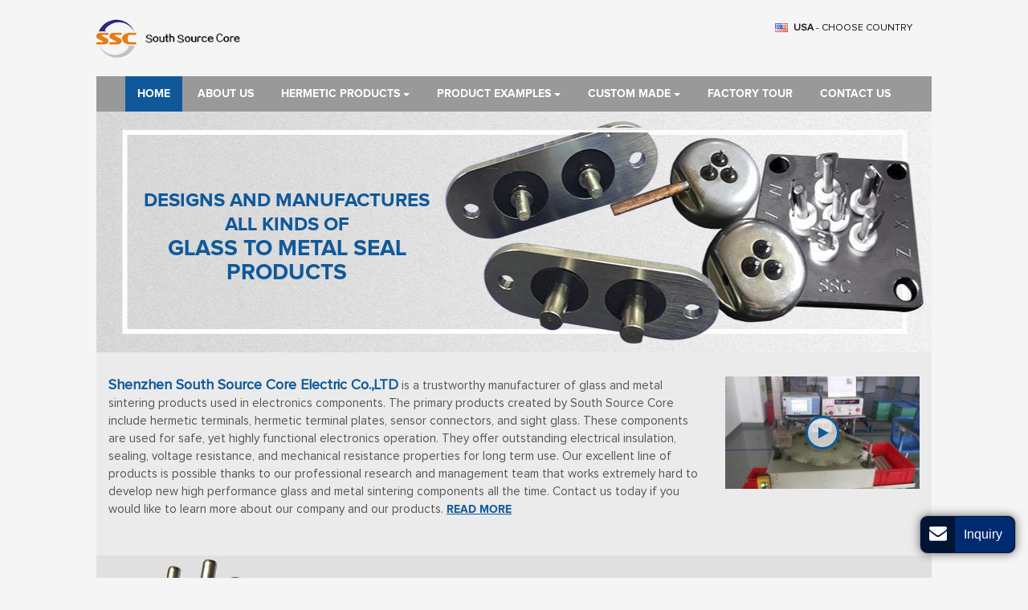

--- FILE ---
content_type: text/html
request_url: http://auto-metalseal.com/
body_size: 6079
content:
<!doctype html>
<html lang="EN">
<head>
<meta charset="utf-8">
<meta name="language" content="en">
<meta name="referrer" content="always">
<meta name="viewport" content="width=device-width, initial-scale=1">
<meta property="og:title" content="Glass to Metal Seal Supplier | South Source Core" />
<meta property="og:type" content="website" />
<meta property="og:url" content="http://www.auto-metalseal.com" />
<meta property="og:description" content="Introducing South Source Core, a metal seal manufacturer. Our motto, “Service with the intention of casting” aims to provide you with quality products and ensure you a good purchase experience with us." />
<title>Glass to Metal Seal Supplier | South Source Core</title>
<meta name="keywords" content="Hermetic seal, glass to metal hermetic seal, electronic sensor connector, compression seal" />
<meta name="description" content="Introducing South Source Core, a metal seal manufacturer. Our motto, “Service with the intention of casting” aims to provide you with quality products and ensure you a good purchase experience with us." />
<link rel="alternate" type="application/rss+xml" href="/sitemap.xml" />
<link rel="alternate" type="application/rss+xml" href="/rss.xml" />
<link type="text/css" href="bootstrap-3.3.4/css/bootstrap.min.css" rel="stylesheet" />
<link type="text/css" href="css/font-awesome.min.css" rel="stylesheet" />
<link type="text/css" href="css/responsive.css" rel="stylesheet" />
<link type="text/css" href="videojs/magnific-popup.css" rel="stylesheet"/>
<link type="text/css" href="videojs/videocss.css" rel="stylesheet"/>
<link rel="stylesheet" href="http://etwvideous12.com/js/hls/plyr.css">
<meta name="google-site-verification" content="CoQYkAe4S7Rm7LVQZOjBz0Pq111RGPIyM7AH0d6Ic04" />
<meta name="msvalidate.01" content="608551E7ABC38FAD9FB1EBA119CE2CC1" />
<meta http-equiv="x-dns-prefetch-control" content="on" />
<link rel="dns-prefetch" href="http://etwus23.com/" />
</head>

<body>
<div class="gridContainer clearfix">
  <div id="header">
    <div id="headerin">
      <div id="etw_language" onClick="showcountryselector();"> <img src="flag/us.jpg" /> <a href="#"><strong>USA</strong> - Choose Country</a> </div>
      <div id="etw_logo"><a href="/"><img src="images/logo.png" alt="SHENZHEN SOUTH SOURCE CORE ELECTRIC CO.,LTD" /></a></div>
      <div class="clear"></div>
      <div class="top-nav">
        <nav class="navbar navbar-default">
          <div class="container-fluid">
            <div class="navbar-header">
              <button type="button" class="navbar-toggle collapsed" data-toggle="collapse" data-target="#bs-example-navbar-collapse-1" aria-expanded="false">
              <div class="icon-reorder"></div>
              </button>
            </div>
            <div class="collapse navbar-collapse" id="bs-example-navbar-collapse-1">
              <ul class="nav navbar-nav">
                <li><a href="/" class="dq">Home</a></li>
                <li><a href="about-us.html">About Us</a></li>
                <li class="dropdown"><a href="7-hermetic-products.html" class="dropdown-toggle" data-toggle="dropdown" role="button" aria-haspopup="true" aria-expanded="false"> Hermetic Products <span class="caret"></span></a>
                  <ul class="dropdown-menu">
                    <li><a href="7-1-glass-to-metal-hermetic-seals.html">Glass-to-Metal Seals</a></li>
                <li><a href="7-2-glass-ceramic-to-metal-seals.html">Glass-Ceramic-to-Metal Seals</a></li>
                  </ul>
                </li>
                <li class="dropdown"><a href="products.html" class="dropdown-toggle" data-toggle="dropdown" role="button" aria-haspopup="true" aria-expanded="false"> Product Examples <span class="caret"></span></a>
                  <ul id="menu-items" class="dropdown-menu">
                  </ul>
                </li>
                <li class="dropdown"><a href="custom-made.html" class="dropdown-toggle" data-toggle="dropdown" role="button" aria-haspopup="true" aria-expanded="false"> Custom Made <span class="caret"></span></a>
                  <ul class="dropdown-menu">
                    <li><a href="raw-materials.html">Raw Materials</a></li>
                    <li><a href="manufacturing-equipment.html">Manufacturing Equipment</a></li>
                    <li><a href="quality-testing.html">Quality Testing</a></li>
                    <li><a href="client-examples.html">Client Examples</a></li>
                  </ul>
                </li>
                <li><a href="factory-tour.html">Factory Tour</a></li>
                <li><a href="contact.html">Contact Us</a></li>
              </ul>
            </div>
          </div>
        </nav>
      </div>
      <div class="clear"></div>
    </div>
    <div class="clear"></div>
  </div>
  <div class="clear"></div>
  <div id="container">
    <div id="etw_banner">
      <div class="banner_txt">
        <content>
          <h2>Designs and Manufactures All Kinds of <span>Glass to Metal Seal Products</span></h2>
        </content>
      </div>
    </div>
    <div class="clear"></div>
    <div class="company clearfix">
      <div class="company_txt">
        <div class="etw_video home_video"><a href="#"><span class="icon-play"></span></a></div>
        <content>
          <p><strong>Shenzhen South Source Core Electric Co.,LTD</strong> is a trustworthy manufacturer of glass and metal sintering products used in electronics components. The primary products created by South Source Core include hermetic terminals, hermetic terminal plates, sensor connectors, and sight glass. These components are used for safe, yet highly functional electronics operation. <span class="xs">They offer outstanding electrical insulation, sealing, voltage resistance, and mechanical resistance properties for long term use. Our excellent line of products is possible thanks to our professional research and management team that works extremely hard to develop new high performance glass and metal sintering components all the time. Contact us today if you would like to learn more about our company and our products.</span> <a class="more" href="about-us.html">Read More</a></p>
        </content>
      </div>
    </div>
    <div class="clear"></div>
    <div id="custom">
      <div class="etw_hometitle"><a href="custom-made.html">Custom Made</a></div>
      <ul>
        <li>
          <p>South Source Core can provide customers with customized glass and metal sintered products as it has professional design team, production workshop, well-equipped with production and testing equipment, and perfect management and operation system.</p>
          <a href="custom-made.html" class="more">Read More</a> </li>
      </ul>
    </div>
    <div class="clear"></div>
    <div id="content_bg">
      <div id="etw_right">
        <div id="mainpro">
          <div class="etw_hometitle">Product Examples</div>
          <ul>
            <li>
              <ol>
                <li class="product_img"><a href="1-1-car-air-conditioner-compressor-terminal.html"><img src="images/pro01.jpg" alt="Hermetic 12V-24V Car Air Conditioner Compressor Terminal" /></a></li>
                <li class="product_con"><a href="1-1-car-air-conditioner-compressor-terminal.html">Hermetic 12V-24V Car Air Conditioner Compressor Terminal</a></li>
              </ol>
            </li>
            <li>
              <ol>
                <li class="product_img"><a href="1-2-auto-air-conditioner-compressor-terminal.html"><img src="images/pro07.jpg" alt="Hermetic 72V-810V Auto Air Conditioner Compressor Terminal" /></a></li>
                <li class="product_con"><a href="1-2-auto-air-conditioner-compressor-terminal.html">Hermetic 72V-810V Auto Air Conditioner Compressor Terminal</a></li>
              </ol>
            </li>
            <li>
              <ol>
                <li class="product_img"><a href="1-3-hermetic-compressor-connector-terminal.html"><img src="images/pro08.jpg" alt="Hermetic Compressor Connector Terminal" /></a></li>
                <li class="product_con"><a href="1-3-hermetic-compressor-connector-terminal.html">Hermetic Compressor Connector Terminal</a></li>
              </ol>
            </li>
            <li>
              <ol>
                <li class="product_img"><a href="3-commercial-air-conditioner-terminal-plate.html"><img src="images/pro02.jpg" alt="Semi-hermetic Commercial Air Conditioner Terminal Plate" /></a></li>
                <li class="product_con"><a href="3-commercial-air-conditioner-terminal-plate.html">Semi-hermetic Commercial Air Conditioner Terminal Plate</a></li>
              </ol>
            </li>
            <li>
              <ol>
                <li class="product_img"><a href="2-hermetic-home-air-conditioner-terminal.html"><img src="images/pro03.jpg" alt="Hermetic Home Air Conditioner Terminal, Fridge Compressor Terminal" /></a></li>
                <li class="product_con"><a href="2-hermetic-home-air-conditioner-terminal.html">Hermetic Home Air Conditioner Terminal, Fridge Compressor Terminal</a></li>
              </ol>
            </li>
            <li>
              <ol>
                <li class="product_img"><a href="4-sight-glass.html"><img src="images/pro04.jpg" alt="Sight Glass" /></a></li>
                <li class="product_con"><a href="4-sight-glass.html">Sight Glass</a></li>
              </ol>
            </li>
            <li>
              <ol>
                <li class="product_img"><a href="5-electronic-sensor-connector.html"><img src="images/pro05.jpg" alt="Hermetic Connector" /></a></li>
                <li class="product_con"><a href="5-electronic-sensor-connector.html">Hermetic Connector</a></li>
              </ol>
            </li>
            <li>
              <ol>
                <li class="product_img"><a href="6-2-electrical-power-feedthrough.html"><img src="images/pro06.jpg" alt="Electrical Power Feedthrough" /></a></li>
                <li class="product_con"><a href="6-2-electrical-power-feedthrough.html">Electrical Power Feedthrough</a></li>
              </ol>
            </li>
            <li>
              <ol>
                <li class="product_img"><a href="6-1-mini-compressor-seal-cap.html"><img src="images/pro09.jpg" alt="Mini Compressor Seal Cap" /></a></li>
                <li class="product_con"><a href="6-1-mini-compressor-seal-cap.html">Mini Compressor Seal Cap</a></li>
              </ol>
            </li>
          </ul>
        </div>
        <div id="other_body">
          <div class="etw_hometitle"><span>Factory Tour</span></div>
          <ul>
            <li><a href="factory-tour.html"><img src="images/factory1.jpg" alt="Factory Tour" /></a></li>
            <li><a href="factory-tour.html"><img src="images/factory2.jpg" alt="Factory Tour" /></a></li>
            <li><a href="factory-tour.html"><img src="images/factory3.jpg" alt="Factory Tour" /></a></li>
          </ul>
        </div>
        <div class="clear"></div>
      </div>
      <div id="etw_sidebar">
        <div id="etw_productlist">
          <div class="etw_hometitle"><a href="products.html">Products List</a></div>
          <ul>
            <li><a href="1-hermetic-auto-air-conditioner-terminal.html">Hermetic Auto Air Conditioner Terminal</a></li>
            <li><a href="2-hermetic-home-air-conditioner-terminal.html">Hermetic Home Air Conditioner Terminal, Fridge Compressor Terminal</a></li>
            <li><a href="3-commercial-air-conditioner-terminal-plate.html">Semi-hermetic Commercial Air Conditioner Terminal Plate</a></li>
            <li><a href="4-sight-glass.html">Sight Glass</a></li>
            <li><a href="5-electronic-sensor-connector.html">Hermetic Connector</a></li>
            <li><a href="6-custom-glass-to-metal-seals.html">Custom Glass to Metal Seals</a></li>
            <li><a href="7-hermetic-products.html" >Hermetic Products</a></li>
          </ul>
        </div>
        <div class="etw_contactin">
          <div class="etw_hometitle"><a href="contact.html">Contact Us</a></div>
          <div class="etw_contact">
            <p><strong>SHENZHEN SOUTH SOURCE CORE ELECTRIC CO.,LTD</strong></p>
            <p><strong>Address</strong>: 6F8Block Huafeng hi-tech park Tangwei Fuhai street Bao'an district Shenzhen<br>
              <strong>Contact Person</strong>: Li Song<br>
              <strong>Contact Number</strong>: <a href="tel:+86-13699892812">+86-13699892812</a><br>
              <strong>Tel.</strong>: <a href="tel:+86-755-29918396">+86-755-29918396</a><br>
              <strong>Fax</strong>: +86-755-29919116<br>
              <strong>Email</strong>: <a href="mailto:ssc@sscore.net">ssc@sscore.net</a><br>
<strong>WhatsApp:</strong> <a href="https://api.whatsapp.com/send?phone=8613699892812"> +86-13699892812</a></p>
            <div class="share"> <a title="Twitter" class="share_twitter" href="https://twitter.com/intent/tweet?text=Glass+to+Metal+Seal+Supplier+%7C+South+Source+Core&url=http%3A%2F%2Fauto-metalseal.com%2F&related=" target="_blank"><i class="icon-twitter"></i></a> <a title="Facebook" class="share_facebook" href="http://www.facebook.com/sharer.php?u=http%3A%2F%2Fauto-metalseal.com%2F#.UeoAPXvAH60.facebook&t=Glass+to+Metal+Seal+Supplier+%7C+South+Source+Core&display=popup" target="_blank"><i class="icon-facebook"></i></a> <a title="Google Plus" class="share_google_plus" href="https://plus.google.com/share?url=http%3A%2F%2Fauto-metalseal.com%2F" target="_blank"><i class="icon-google-plus"></i></a> <a title="Linkedin" class="share_linkedin" href="http://www.linkedin.com/shareArticle?mini=true&amp;url=http%3A%2F%2Fauto-metalseal.com%2F&amp;title=Glass+to+Metal+Seal+Supplier+%7C+South+Source+Core" target="_blank"><i class="icon-linkedin"></i></a> <a title="Gmail" class="share_gmail" href="https://mail.google.com/mail/?view=cm&fs=1&to&su=Glass+to+Metal+Seal+Supplier+%7C+South+Source+Core&body=http%3A%2F%2Fauto-metalseal.com%2F#.UeoAibOaiNE.gmail&ui=2&tf=1&shva=1" target="_blank"><i class="icon-envelope-alt"></i></a> <a title="Print This Page" rel="nofollow" href="#" onClick="window.print();return false;"><i class="icon-print"></i></a> <a title="ETW Cloud System" class="share_etwcloud" href="http://etwinternational.com/productlist.html?q=Designs+and+Manufactures+All+Kinds+of++Glass+to+Metal+Seal+Products" target="_blank"><i class="icon-cloud"></i></a></div>
            <div class="qrcode"><img src="images/auto-metalseal.com.jpg" alt="SHENZHEN SOUTH SOURCE CORE ELECTRIC CO.,LTD" /></div>
          </div>
        </div>
        <div id="tags">
          <div id="tags_title">Tags</div><a class="tags_1">Hermetic seal</a><a class="tags_2"> glass to metal hermetic seal</a><a class="tags_3"> electronic sensor connector</a><a class="tags_4"> compression seal</a>
        </div>
      </div>
    </div>
    <div class="clear"></div>
  </div>
  <div class="clear"></div>
  <div id="footer">
    <div id="etw_footin">
      <div id="etw_homefooter"><a href="/">Home</a> <a href="about-us.html">About Us</a> <a href="products.html">Product Examples</a> <a href="custom-made.html">Custom Made</a> <a href="factory-tour.html">Factory Tour</a> <a href="contact.html">Contact Us</a></div>
      <div class="clear"></div>
      <div id="otherlink"></div>
      <div class="clear"></div>
      <div id="etw_coper">
        <coperright><a id="coper" title="Supported by ETW International Inc. USA" target="blank" href="http://www.etwinternational.com/">Supported by ETW International Inc. USA</a></coperright>
      </div>
    </div>
  </div>
</div>
<script type="text/javascript" src="js/jquery-1.10.0.min.js"></script> 
<script type="text/javascript" src="js/menu-items.js"></script> 
<script> 
jQuery(document).ready(function(){
jQuery.getScript('http://etwus23.com/serverFile/chat/2015/chat.2015.js',function(){
jQuery.getScript('http://etwus23.com/serverFile/chat/2015/top.2015.js',function(){
var chat_param = new Object();
chat_param.jsqid = 19700;  //计数器编号
chat_param.chatid = 6755; //询盘编号
chat_param.lan = 'en'; //语言
chat_param.ShowFooterIcon = 1; //1, 文字显示方式,不等于1, 图片显示方式
chat_param.rssUrl = 'rss.xml'; //RSS链接, 默认为: add/rss
chat_param.sitemapUrl = 'sitemap.html'; //sitemap链接, 默认为: add/sitemap
etw_init(chat_param);
SetInquiryForm('floatchatiframe2011','90%','500');
Get_Google_Analytics('UA-119776745-15');
jQuery.getScript("https://www.etwinternational.com/public/world/js/etwcloudglobe.min.js", function() {
	chat_param.title = "Select Your Country"; //标题
        ETWCountrySelector(chat_param);
});
})
})
});</script> 
<script type="text/javascript" src="bootstrap-3.3.4/js/bootstrap.min.js"></script> 
<script type="text/javascript"> 
$('.dropdown-toggle').dropdownHover(); 
jQuery(function($){
$('a.dropdown-toggle').click(function(e){
	e.preventDefault();
	var th=$(this); 
	location.href= th.attr("href");
	});
});
 </script> 
<script type="text/javascript" src="js/smoothscroll.js"></script> 
<script>
jQuery(function($){
$('.scoll').smoothScroll({speed: 1000});
var toph=$("#header").offset().top;
var $height=$("#header").eq(0).height();
$(document).scroll(function(){
if($(document).scrollTop()>toph && $(window).width()>767)
{
	$("#header").css({position:"fixed","z-index":1010,"top":0,"right":0,"left":0,"margin":"0 auto","background":"rgba(245,245,245,.95)"})
	$("#container").css({"margin-top":$height});
}
else
{
	$("#header").css({position:"","background":""});
	$("#container").css({"margin-top":0});
}
});
});
</script> 
<script type="text/javascript" src="http://etwus23.com/public/static/js/md.js"></script> 
<script type="text/javascript" src="videojs/jquery.magnific-popup.min.js"></script> 
<script src="http://etwvideous12.com/js/hls/plyr.js"></script> 
<script src="http://etwvideous12.com/js/hls/hls.light.min.js"></script> 
<script src="http://etwvideous12.com/js/hls/main.min.js"></script>
<script type="text/javascript">
jQuery(document).ready(function() {
    jQuery(".etw_video a,.home_video a").magnificPopup({
      mainClass: 'video_pop-up',
      items: {
        src: '<div id="my_video-wrap"><div class="inner_video-wrap"><video id="my_video" controls preload="auto"></video></div></div>',        type: 'inline'
      },
      closeMarkup: '<button title="" type="button" class="mfp-close">&#215;</button>',
      fixedContentPos: true,
      closeOnBgClick: false,
      verticalFit: true,
      preloader: false,
      callbacks: {
        open: function() {
          etwvp.init('#my_video','en/sznfyuanxin/home_en','metalsealvideo.com');
        },
        close: function() {
         
        }
      }
    });

});
</script>
</body>
</html>


--- FILE ---
content_type: text/html; charset=UTF-8
request_url: https://www.etwinternational.com/index.php?{web/api}/get_lan&chatid=6755&jsqid=19700&callback=countryselectordata
body_size: 363
content:
countryselectordata({"langlist":[{"website":"auto-metalseal.com","name":"English","img":"us.jpg"},{"website":"auto-metalseal.com.ar","name":"Espa\u00f1ol","img":"ar.gif"},{"website":"auto-metalseal.de","name":"Deutsch","img":"de.jpg"},{"website":"metalseal-cn.com","name":"\u4e2d\u6587","img":"cn.jpg"}]})

--- FILE ---
content_type: text/css
request_url: http://auto-metalseal.com/css/responsive.css
body_size: 10596
content:
@charset "utf-8";@font-face{font-weight:400;font-style:normal;font-family:Proxima Nova Light;src:url(//:) format("no404"),url(../font/ProximaNova-light.woff) format("woff"),url(../font/ProximaNova-light.ttf) format("truetype")}
@font-face{font-weight:400;font-style:normal;font-family:Proxima Nova Bold;src:url(//:) format("no404"),url(../font/ProximaNova-Bold.woff) format("woff"),url(../font/ProximaNova-Bold.ttf) format("truetype")}
@font-face{font-weight:400;font-style:normal;font-family:Proxima Nova Regular;src:url(//:) format("no404"),url(../font/ProximaNova-regular.woff) format("woff"),url(../font/ProximaNova-regular.ttf) format("truetype")}
@font-face{font-weight:400;font-style:normal;font-family:fontawesome;src:url(//:) format("no404"),url(../font-awesome/fontawesome-webfont.woff) format("woff"),url(../font-awesome/fontawesome-webfont.ttf) format("truetype")}

/*base*/
img,object{max-width:100%}
img{-ms-interpolation-mode:bicubic;border:0}
body{color:#333;font-size:14px;line-height:22px;clear:both;font-family:Proxima Nova Regular;background:#f5f5f5}
*,li,ol,ul{margin:0;padding:0}
li,ol,ul{float:left;list-style:none}
a{color:#0f599b;blr:expression(this.onFocus=this.blur())}

a:hover{color:#009fe7}
a:focus{outline:0}
a:focus,a:hover{text-decoration:none!important}
.clear{clear:both;margin:0;padding:0;height:0;font-size:0;line-height:0;width:0}
h2{display:block;margin:0;line-height:30px;padding:20px 0;font-size:26px;color:#555;font-weight:400;font-family:Proxima Nova Bold}
h2 span{display:block;font-size:18px;color:#777}
h3{display:block;margin:0;padding:5px 0;font-size:20px;line-height:24px;color:#333;font-family:Proxima Nova Bold}
b{font-size:16px;color:#555;font-family:Proxima Nova Bold;line-height:22px;font-weight:400;border-bottom:1px dotted #0f599b;display:inline-block;margin-bottom:3px}

.etw_hometitle{line-height:30px;padding:20px 0;font-size:26px;color:#555;font-family:Proxima Nova Bold}
.table{margin:5px 0 0;width:100%}
.table-responsive{margin-bottom:20px}
.table-responsive p{margin:5px 0}
table,td{border:1px solid #ccc!important}
.table>tbody>tr{background-color:#f8f8f8}
.table>tbody>tr:nth-of-type(odd){background-color:#fff}
.table-hover>tbody>tr:hover,.table>tbody>tr:nth-of-type(odd):hover{background-color:#eee}
.table .top{background:#dde2e6!important}
.table>tbody>tr>td{vertical-align:middle;padding:6px;font-size:13px;line-height:16px}
.table img{display:block;margin:5px auto;min-width:60px;float:right}
p{padding:0;margin:0 0 15px}
.brief{width:100%;margin:20px 0;overflow:hidden}
.brief p{color:#999;font-size:13px;line-height:20px}
#chatbox{padding:0!important;border:none!important}
hr{border-top:1px dashed #ccc;margin:10px 0 15px;display:block;clear:both}
.half{display:block;width:48%;margin:0 2% 15px 0;float:left;font-size:14px;line-height:22px}
.half li{width:100%;display:block;position:relative;padding-left:15px}
.half li:before{position:absolute;content:'';width:5px;height:5px;background:#555;border-radius:50%;left:0;top:9px}
.inquiry{color:#333;position:relative;text-decoration:none!important}
.inquiry:after{content:"INQUIRY";display:inline-block;background:#0f599b;border-radius:4px;color:#fff;text-align:center;padding:5px 0;border:1px solid #0f599b;font-size:12px;width:60px;white-space:nowrap;line-height:12px}
.con_all{float:left}
.con_all .inquiry:after{content:"INQUIRY FORM";margin:10px 0;width:100px}
.inquiry:hover{color:#0f599b}
.inquiry:hover:after{background:0;color:#0f599b}
#etw_top{position:fixed;width:40px;height:40px;right:105px;bottom:100px;text-align:center;border-radius:5px;background:rgba(153,153,153,.6);z-index:100;cursor:pointer}
#etw_top i{font-size:30px;color:#fff;margin-top:3px;display:block}
#etw_top:hover i{margin-top:-5px;transition:all ease-in-out .3s;-moz-transition:all ease-in-out .3s;-webkit-transition:all ease-in-out .3s;-o-transition:all ease-in-out .3s;-ms-transition:all ease-in-out .3s}
ul.num{float:none;padding-bottom:10px}
ul.num li{float:none;list-style:decimal;margin:3px 0 6px 18px;padding-left:2px;line-height:24px}
.info{width:auto;margin:10px auto;overflow:hidden}
.info ul li{width:auto;display:inline-block;padding:3px 6px;background:#fff;border:1px solid #0f599b;color:#0f599b;margin:0 18px 14px 0;position:relative;border-radius:2px;font-size:12px}
.info ul li:before{content:"\f061";position:absolute;font-family:FontAwesome;right:-14px;top:2px;color:#bbb;font-size:12px}
.info ul li:last-child:before{content:normal;}
.info.big ul li{font-size:15px}
#app_new_pro{display:none}
.review{color:red}
a.alink{ color:#0064ff; text-decoration:underline;font-style:oblique}
/*header*/
#header{width:100%;position:relative}
#headerin{width:100%;max-width:1040px;margin:0 auto}
#etw_logo{width:180px;height:auto;float:left;margin:10px 0}
#etw_language{width:55%;float:right;text-align:right;margin:28px 0 0 0;line-height:12px;position:relative}
#etw_language a{color:#111;line-height:12px;padding:0 24px 0 3px;font-size:12px;display:inline-block;text-transform:uppercase;font-family:Proxima Nova Regular}
#etw_language a strong{font-size:12px}
#etw_language a:hover{color:#0f599b}
.top-nav{width:100%;text-align:center;background:#999;position:relative;transition:background .4s ease-in-out;-moz-transition:background .4s ease-in-out;-webkit-transition:background .4s ease-in-out;-ms-transition:background .4s ease-in-out;-o-transition:background .4s ease-in-out}
.navbar,.navbar-default,.navbar-default .navbar-collapse,.navbar-header,.navbar-nav{background:0;border:0;min-height:inherit;padding:0;margin:0;width:100%}
.container-fluid{padding-right:0!important;padding-left:0!important}
.navbar,.navbar-default{max-width:1040px;margin:0 auto}
.navbar-default .navbar-nav li{width:auto;float:none;display:inline-block}
.navbar-default .dropdown-menu{z-index:1000;min-width:210px!important}
.navbar-nav>li:nth-child(3)>.dropdown-menu{min-width:260px!important}
.dropdown-menu>li>a{white-space:normal!important}
.navbar-default .dropdown-menu li{width:100%;display:block;margin:0}
.navbar-default .navbar-nav>li>a{color:#fff;display:inline-block;padding:15px 15px;line-height:14px;font-size:14px;text-transform:uppercase;font-family:Proxima Nova Bold}
.navbar-default .navbar-nav .caret{margin:0}
.navbar-default .dropdown-menu li a{font-size:14px;padding:5px 20px 5px 18px;color:#777;line-height:22px}
.navbar-default .dropdown-menu li a.sechildren{font-size:14px;padding-left:30px;color:#888}
.navbar-default .dropdown-menu>li>ol{padding:3px 20px}
.navbar-default .dropdown-menu>li>ol>li>a{font-size:12px;padding:3px 0 3px 10px;line-height:16px;display:block;position:relative}
.navbar-default .dropdown-menu>li>ol>li>a:before{position:absolute;content:'';width:3px;height:3px;background:#777;border-radius:50%;left:0;top:9px}
.navbar-default .navbar-nav li a.dq,.navbar-default .navbar-nav li a:hover,.navbar-default .navbar-nav>li>a:focus{color:#fff;background:#0f599b;transition:all ease-in-out .3s;-moz-transition:all ease-in-out .3s;-webkit-transition:all ease-in-out .3s;-o-transition:all ease-in-out .3s;-ms-transition:all ease-in-out .3s}
.navbar-default .dropdown-menu li a.dq,.navbar-default .dropdown-menu li a:hover{color:#0f599b;background:0;border-radius:0;border-bottom:none}
.navbar-default .dropdown-menu>li>ol>li>a.dq:before,.navbar-default .dropdown-menu>li>ol>li>a:hover:before{background:#0f599b}
.navbar-default .navbar-nav>.open>a,.navbar-default .navbar-nav>.open>a:focus,.navbar-default .navbar-nav>.open>a:hover{color:#fff;background:#0f599b}
.navbar-brand{display:none}

/*banner*/
#etw_banner{width:94%;height:300px;max-width:1040px;margin:0 auto;position:relative;background:url(../images/banner.jpg) no-repeat center;background-size:cover}
.banner_txt{position:absolute;width:90%;top:32%;left:0;right:0;margin:0 auto}
.banner_txt h2{color:#0f599b;float:left;font-size:24px;line-height:30px;width:370px;padding:0;text-align:center;font-family:Proxima Nova Bold;text-transform:uppercase}
.banner_txt h2 span{display:inline-block;font-size:28px;color:#0f599b}

/*video*/
.etw_video{width:24%;overflow:hidden;position:relative;margin:10px auto 30px;float:right;height:140px;border:1px solid #333;background:url(../images/video.jpg) no-repeat center;background-size:cover}
.etw_video a{top:0;font-size:18px;position:absolute;left:0;right:0;margin:auto;text-align:center;width:42px;height:42px;bottom:0}
.etw_video a span{padding:10px 0 0 4px;display:block;text-align:center;margin:0 auto;color:#0f599b;font-size:16px;background:rgba(255,255,255,.7);border:3px solid #0f599b;border-radius:50%;width:100%;height:100%;transition:all ease-in-out .3s;-moz-transition:all ease-in-out .3s;-webkit-transition:all ease-in-out .3s;-o-transition:all ease-in-out .3s;-ms-transition:all ease-in-out .3s}
.etw_video img{max-width:150%}
.etw_video a:hover span{color:#666;border-color:#666}
.etw_video:hover:before{width:100%;height:100%;left:0;top:0;background:rgba(0,0,0,.3);border-color:transparent;transition:all ease-in-out .3s;-moz-transition:all ease-in-out .3s;-webkit-transition:all ease-in-out .3s;-o-transition:all ease-in-out .3s;-ms-transition:all ease-in-out .3s}
.home_video{margin:0 0 20px 3%;height:140px;border:none}
.video1{background:url(../images/video1.jpg) no-repeat center;background-size:cover}
.video2{background:url(../images/video2.jpg) no-repeat center;background-size:cover}
.video3{background:url(../images/video3.jpg) no-repeat center;background-size:cover}
.video4{background:url(../images/video4.jpg) no-repeat center;background-size:cover}

/*sidelist*/
#etw_right{width:72%;float:left}
#etw_sidebar{width:24%;float:right;position:relative}
#etw_sidebar .etw_hometitle{line-height:16px;font-size:16px;color:#0f599b;font-family:Proxima Nova Bold;border-bottom:1px solid #ccc;padding:0 0 8px 0;text-transform:uppercase;margin-bottom:5px;text-align:left}
#etw_sidebar .etw_hometitle a{color:#0f599b;display:block;line-height:24px}
#etw_sidebar .etw_hometitle a:hover{color:#979797}
#etw_productlist{width:100%;height:auto;float:left;margin-bottom:20px}
#etw_productlist ul,#etw_productlist ul li,#etw_productlist ul>li>ol,#etw_productlist ul>li>ol>li,#etw_productlist ul>li>ol>li>ol{width:100%}
#etw_productlist ul>li>a{line-height:18px;font-size:14px;color:#333;padding:5px 10px 5px 12px;display:block;position:relative}
#etw_productlist ul>li>a:before{content:"\f105";position:absolute;left:1px;top:4px;font-family:FontAwesome;color:#777;font-size:13px}
#etw_productlist ul>li>ol{padding:5px 0}
#etw_productlist ul>li>ol>li>a{padding:5px 10px 5px 12px;font-size:13px;display:block;line-height:16px;color:#777}
#etw_productlist ul>li>ol>li>ol{padding:3px 0 6px 0}
#etw_productlist ul>li>ol>li>ol>li>a{display:block;font-size:12px;padding:5px 20px 5px 66px;line-height:16px;color:#777;position:relative}
#etw_productlist ul>li>ol>li>ol>li>a:before{position:absolute;content:'';background:#999;width:4px;height:4px;left:53px;top:11px}
#etw_productlist ul li a.dq,#etw_productlist ul li a:hover,#etw_productlist ul.about_list>li>ol>li>a.dq,#etw_productlist ul.about_list>li>ol>li>a:hover{color:#0f599b;text-decoration:underline!important;transition:all ease-in-out .3s;-moz-transition:all ease-in-out .3s;-webkit-transition:all ease-in-out .3s;-o-transition:all ease-in-out .3s;-ms-transition:all ease-in-out .3s}
#etw_productlist ul>li>ol>li>a.dq:before,#etw_productlist ul>li>ol>li>a:hover:before,#etw_productlist ul>li>ol>li>ol>li>a.dq:before,#etw_productlist ul>li>ol>li>ol>li>a:hover:before{background:#0f599b}
.etw_contactin{width:100%;height:auto;float:left}
.etw_contact{width:100%;float:left;font-size:13px;color:#222;line-height:20px;padding:5px 0}
.etw_contact strong{font-weight:400;font-family:Proxima Nova Bold;color:#555}
.etw_contact p{margin-bottom:10px}
.etw_contact p a{color:#0f599b;text-decoration:underline!important}
.etw_contact p a:hover{text-decoration:none!important}
.share{width:100%;margin:10px 0;overflow:hidden}
.share a{background:#0f599b;text-align:center;margin:0 5px 5px 0;width:24px;display:block;float:left;border-radius:4px;height:24px;line-height:24px;color:#fff;font-size:12px;position:relative;cursor:pointer}
.share a:hover{background:#444;color:#fff}

/*index*/
#container{width:100%;margin:0 auto;overflow:hidden}
#content_bg{width:94%;overflow:hidden;padding:30px 15px;background:#ebebeb;max-width:1040px;margin:0 auto}
#etw_content{width:94%;overflow:hidden;max-width:1040px;margin:0 auto;padding:20px 0;max-width:1040px}
.company{width:94%;margin:0 auto;background:#ebebeb;padding:10px 15px;max-width:1040px}
.company_txt{margin:0 auto;width:100%;padding:20px 0}
.company_txt p{color:#555;line-height:22px;font-size:15px}
.company_txt strong{font-size:18px;color:#0f599b}
.company_txt a.more{display:inline-block;color:#0f599b;font-family:Proxima Nova Bold;font-size:14px;text-transform:uppercase;text-decoration:underline!important}
.company_txt a.more:hover{text-decoration:none!important}
#mainpro{width:100%;margin:0 auto;overflow:hidden}
#mainpro .etw_hometitle{padding:0 0 20px 0;font-size:16px;line-height:16px;font-family:Proxima Nova Bold;color:#0f599b;text-transform:uppercase}
#mainpro ul{width:100%;height:100%}
#mainpro ul>li{width:31.33%;margin:0 3% 40px 0}
#mainpro ul>li:nth-child(3n){margin-right:0}
#mainpro ul>li:nth-child(3n+1){clear:both}
#mainpro ul li ol{width:100%}
#mainpro ul li ol li.product_img{width:100%;overflow:hidden;border:1px solid #4b4948}
#mainpro ul li ol li.product_img a{position:relative;display:block;width:100%;background:#fff}
#mainpro ul li ol li.product_img a:before{position:absolute;content:'';background:0;width:0;height:0;left:50%;top:50%}
#mainpro ul li ol li.product_img img{display:block;margin:0 auto}
#mainpro ul>li>ol>li.product_con{width:100%}
#mainpro ul>li>ol>li.product_con>a{color:#555;font-size:14px;display:block;line-height:18px;padding:10px 5px;text-align:center}
#mainpro ul>li>ol:hover>li.product_img a:before{background:rgba(0,0,0,.4);width:100%;height:100%;top:0;left:0;transition:all ease-in-out .3s;-moz-transition:all ease-in-out .3s;-webkit-transition:all ease-in-out .3s;-o-transition:all ease-in-out .3s;-ms-transition:all ease-in-out .3s}
#mainpro ul>li>ol:hover>li.product_con>a{color:#0f599b;text-decoration:underline!important;transition:all ease-in-out .3s;-moz-transition:all ease-in-out .3s;-webkit-transition:all ease-in-out .3s;-o-transition:all ease-in-out .3s;-ms-transition:all ease-in-out .3s}
#custom{width:94%;max-width:1040px;margin:0 auto;overflow:hidden;height:256px;background:url(../images/main_bg.jpg) no-repeat;background-size:cover}
#custom .etw_hometitle{text-align:center;font-size:20px;line-height:20px;font-family:Proxima Nova Bold;text-transform:uppercase;padding:40px 0 20px 0}
#custom .etw_hometitle a{color:#4b4948}
#custom .etw_hometitle a:hover{color:#0f599b}
#custom ul{float:none;margin:0 auto;width:46%}
#custom ul li{width:100%;text-align:center}
#custom ul li p{color:#555;line-height:18px;font-size:14px;text-align:left;margin-bottom:20px}
#custom ul li a.more{font-size:12px;line-height:12px;text-transform:uppercase;text-align:center;border:1px solid #333;color:#555;margin:0 auto;padding:4px 12px 3px 12px}
#custom ul li a.more:hover{background:#0f599b;color:#fff}
#other_body{width:100%;margin:0 auto;overflow:hidden}
#other_body .etw_hometitle{padding:0 0 30px 0;font-size:16px;line-height:16px;font-family:Proxima Nova Bold;color:#0f599b;text-transform:uppercase;text-align:center;position:relative}
#other_body .etw_hometitle span{background:#ebebeb;position:relative;padding:0 20px}
#other_body .etw_hometitle:before{position:absolute;content:'';border-bottom:1px solid #ccc;left:0;top:16%;width:100%}
#other_body ul{width:100%}
#other_body ul li{width:31.33%;margin:0 3% 30px 0;text-align:center;border:1px solid #4b4948}
#other_body ul li:last-child{margin-right:0}
#other_body ul li a{width:100%;display:block}
#other_body ul li a img{width:100%}
#other_body ul li a span{display:block;color:#555;font-size:15px;padding:10px;line-height:18px;font-family:Proxima Nova Bold}
#other_body ul>li a:hover span{color:#0f599b;transition:all ease-in-out .3s;-moz-transition:all ease-in-out .3s;-webkit-transition:all ease-in-out .3s;-o-transition:all ease-in-out .3s;-ms-transition:all ease-in-out .3s}
#other_body ul li a:hover img{opacity:.7;transition:all ease-in-out .3s;-moz-transition:all ease-in-out .3s;-webkit-transition:all ease-in-out .3s;-o-transition:all ease-in-out .3s;-ms-transition:all ease-in-out .3s}

/*Quick list*/
#etw_producttitle{margin:0 auto;height:auto;color:#1f1d29;line-height:18px;font-size:12px}
#etw_producttitle a{color:#999;padding-right:6px}
#etw_producttitle li{display:inline-block}
#etw_producttitle li+li::before{padding:0 5px;color:#ccc;content:"/\00a0"}
#etw_producttitle a:hover{color:#676664}
#etw_producttitle small{display:inline}

/*about*/
#etw_instruction{width:100%;height:auto;overflow:hidden}
.about_info{width:100%;height:auto;overflow:hidden}
.about_info ul li a{color:#444;font-size:18px;position:relative;padding:5px 0;line-height:24px;display:inline-block;font-weight:600}
.about_info ul li img{width:100%}
.about_info ul li a:after{position:absolute;content:"\f101";font-family:fontawesome;font-size:16px;padding:1px 0 0 5px}
.about_info ul li a:hover{color:#0f599b}
.about_info p{margin-bottom:5px}

/*Products*/
.protitle{font-size:18px;color:#666;margin:5px 0 20px 0;padding:5px 0 8px 22px;line-height:24px;position:relative;border-bottom:1px dashed #0f599b;font-family:Proxima Nova Bold}
.protitle:after,.protitle:before{content:"";position:absolute;left:0;top:10px;background:#4f9fe6;width:10px;height:10px}
.protitle:after{left:4px;top:14px;background:#0f599b}
.protitle a{color:#444}
.protitle1{font-size:18px;line-height:24px;padding:8px 0;width:100%;overflow:hidden;clear:both;text-transform:capitalize;font-family:Proxima Nova Bold;color:#555;border-bottom:1px solid #999;margin:15px 0;text-shadow:1px 5px 4px #ccc}
.protitle1 .inquiry{text-decoration:none!important}
.protitle1 a{color:#0f599b}
.protitle a:hover,.protitle1 a:hover{color:#0f599b;transition:all ease-in-out .3s;-moz-transition:all ease-in-out .3s;-webkit-transition:all ease-in-out .3s;-o-transition:all ease-in-out .3s;-ms-transition:all ease-in-out .3s}
.protitle1 a:hover{color:#555;}
.protitle2{font-size:16px;line-height:16px;font-family:Proxima Nova Bold;padding:5px 0 5px 15px;width:100%;overflow:hidden;clear:both;text-shadow:1px 1px 1px #333;text-transform:capitalize;color:#fff;margin:10px 0 15px 0;background:#0f599b;position:relative}
.protitle2:after{content:"";position:absolute;width:0;height:0;border-right:60px solid #f5f5f5;border-top:18px solid transparent;border-bottom:20px solid transparent;right:0;top:0}
.protitle2 span{padding-right:5px}
.etw_products{width:100%;overflow:hidden}
.etw_products ul{width:100%;margin-top:10px}
.etw_products ul li ol{width:100%}
.etw_products ul>li{width:23.5%;margin:0 2% 20px 0}
.etw_products ul>li:nth-child(4n){margin-right:0}
.etw_products ul>li:nth-child(4n+1){clear:both}
.etw_products ul li ol li.product_img{width:100%;border:1px solid #ddd}
.etw_products ul li ol li.product_img img{width:100%}
.etw_products ul li ol li.product_con{width:100%;text-align:center}
.etw_products ul li ol li.product_con a{color:#666;display:block;line-height:16px;font-size:14px;padding:5px 3px}
.etw_products ul li ol:hover li.product_con a{color:#009fe7}
.etw_products ul li ol:hover li.product_img{border-color:#009fe7}
.etw_products1{width:100%;overflow:hidden}
.etw_products1 ul,.etw_products1 ul li ol{width:100%}
.etw_products1 ul>li{width:100%;height:auto;padding:0 0 20px 0}
.etw_products1 ul li ol li.product_img{width:25%;height:auto;border:1px solid #ddd}
.etw_products1 ul li ol li.product_img img{width:100%}
.etw_products1 ul li ol li.product_img:hover{border:1px solid #666}
.etw_products1 ul li ol li.product_con{width:73%;height:auto;float:right;text-align:left;color:#666;line-height:22px}
.etw_products1 ul li ol li.product_con a{color:#555;display:block;line-height:18px;font-size:15px;padding:5px 0 8px 0;font-family:Proxima Nova Bold}
.etw_products1 ul li ol li.product_con a:hover{color:#0f599b}
.etw_products1 ul li ol li.product_con span{font-size:14px;display:block;line-height:20px}
.etw_products2{width:100%;overflow:hidden}
.etw_products2 ul{width:99%;margin-top:10px}
.etw_products2 ul li ol{width:100%}
.etw_products2 ul>li{width:48%;margin:0 4% 20px 0;border:1px solid #ddd;box-shadow:1px 1px 10px #ccc;-moz-box-shadow:1px 1px 10px #ccc;-webkit-box-shadow:1px 1px 10px #ccc;-ms-box-shadow:1px 1px 10px #ccc;-o-box-shadow:1px 1px 10px #ccc}
.etw_products2 ul>li:nth-child(2n){margin-right:0}
.etw_products2 ul>li:nth-child(2n+1){clear:both}
.etw_products2 ul li ol li.product_img{width:100%}
.etw_products2 ul li ol li.product_img a{width:100%;display:block;position:relative}
.etw_products2 ul li ol li.product_img a:before{position:absolute;content:'';background:rgba(0,0,0,.3);width:100%;height:100%;left:0;top:0}
.etw_products2 ul li ol li.product_img img{width:100%}
.etw_products2 ul li ol li.product_con{width:100%;text-align:center}
.etw_products2 ul li ol li.product_con a{color:#555;display:block;font-family:Proxima Nova Bold;line-height:20px;font-size:16px;padding:15px 30px 10px 30px}
.etw_products2 ul li ol li.product_con span{font-size:13px;text-align:center;display:block;line-height:20px;padding:8px 4% 20px 4%}
.etw_products2 ul li ol:hover li.product_con a{color:#0f599b}
.etw_products2 ul li ol:hover li.product_img a:before{background:0;width:0;height:0}
.etw_products2 ul.details>li{width:32%;margin:0 2% 20px 0}
.etw_products2 ul.details>li:nth-child(2n+1){clear:none}
.etw_products2 ul.details>li:nth-child(3n){margin-right:0}
.etw_products2 ul.details>li:nth-child(3n+1){clear:both}
.etw_products2 ul.details li ol li.product_con a{line-height:20px;font-size:15px;padding:10px 10px 0 10px}
.etw_products2 ul.details li ol li.product_con span{line-height:18px;padding:5px 10px;font-size:12px;height:84px}
.relatedname{color:#999}
.img_products{width:45%;float:right;margin:5px 0 10px 2%;border:1px solid #ddd}

/*etw_photo*/
.img_center{width:100%;clear:both;margin:10px auto 20px;text-align:center;font-size:15px;line-height:26px}
.img_center img{display:block;margin:0 auto;width:100%}
.img_center.whole{background:#fff;border:1px solid #ddd}
.img_center.whole img{width:auto}
.img_left,.img_right{width:40%;float:right;margin:5px 0 10px 2%;text-align:center;font-size:13px}
.img_left{float:left;margin:5px 3% 10px 0;width:40%}
.img_left img,.img_right img{border:1px solid #ddd;display:block;width:100%}
.img_left img:hover,.img_right img:hover{border:1px solid #0f599b}
.img_right span{font-size:14px;line-height:16px;display:block;margin-top:5px}
.img_right.swidth{width:32.66%}
.img_right.bwidth{width:20%}
.img_left.swidth{width:25%}
.etw_photo{float:left;margin:5px 0;width:100%;height:auto}
.etw_photo ul{display:block;width:100%;height:auto}
.etw_photo ul li{display:block;margin:0 1% 15px 0;text-align:center;line-height:18px;font-size:14px}
.etw_photo ul li span{text-align:center;display:block;padding:0 5px}
.etw_photo ul li p{text-align:left;margin:0 0 5px}
.etw_photo ul li img{display:block;border:1px solid #ccc;width:99%;margin-bottom:3px}
.etw_photo ul li img:hover{border:1px solid #0f599b}
.etw_pic2 ul,.etw_pic3 ul,.etw_pic4 ul,.etw_pic5 ul,.etw_pic6 ul{margin:0}
.etw_pic2 ul li{width:49.5%}
.etw_pic3 ul li{width:32.66%}
.etw_pic4 ul li{width:24.25%}
.etw_pic5 ul li{width:19.2%}
.etw_pic6 ul li{width:15.83%}
.etw_pic2 ul li:nth-child(2n),.etw_pic3 ul li:nth-child(3n),.etw_pic4 ul li:nth-child(4n),.etw_pic5 ul li:nth-child(5n),.etw_pic6 ul li:nth-child(6n){margin-right:0}
.etw_pic2 ul li:nth-child(2n+1),.etw_pic3 ul li:nth-child(3n+1),.etw_pic4 ul li:nth-child(4n+1),.etw_pic5 ul li:nth-child(5n+1),.etw_pic6 ul li:nth-child(6n+1){clear:both}
.etw_pic2 ul li.big_img{width:72.9%}
.etw_pic2 ul li.small_img{width:26.1%}
.big_img,.big_img ul li{position:relative;overflow:hidden}
.big_img span,.big_img ul li span{background:rgba(0,0,0,.4);position:absolute;text-align:left;left:0;text-shadow:1px 1px 2px #000;bottom:0;display:block;color:#fff;width:100%;padding:10px;font-size:14px;line-height:24px;font-family:Proxima Nova Bold}
.big_img ul li:hover span,.img_center.big_img:hover span{bottom:-100%;opacity:0;transition:all ease-in-out .7s;-moz-transition:all ease-in-out .7s;-webkit-transition:all ease-in-out .7s;-o-transition:all ease-in-out .7s;-ms-transition:all ease-in-out .7s}
.big_img ul li img,.big_img ul li img:hover{border:none;width:100%;margin-bottom:0}

/*Contact us*/
#etw_contactin{width:54%;float:left;padding:15px 0}
#etw_contactin p a{color:#0f599b}
#etw_contactin p a:hover{text-decoration:underline!important}
#etw_contactin p{margin-bottom:10px!important}
#etw_contactin strong{font-size:14px;font-weight:400;font-family:Proxima Nova Bold;color:#555}
.location{width:54%;height:auto;float:left}
#etw_set_feedback_form{overflow:hidden;margin:15px 0;height:auto;border:1px solid #ccc;background:#fff;text-align:center;width:42%;float:right}
#etw_form_title{overflow:hidden;background:#f0f0f0;text-align:left;line-height:34px;border-bottom:1px solid #ccc;margin-bottom:12px;color:#555;font-family:Proxima Nova Bold;text-transform:uppercase;font-size:16px;padding:2px 0 0 20px}
#etw_form_title span{padding-right:5px}
#floatchatiframe2011{height:500px}
#etw_form{width:100%}
#etw_form #etw_set_feedback_form{border-radius:5px;margin:10px 0;width:49%}
#etw_form #etw_form_title{font-size:16px;padding:2px 0 0 20px}
#etw_form .etw_contactin{width:49%;border:1px solid #ccc;margin:10px 2% 10px 0;height:550px;border-radius:5px;background:0;padding:0}
#etw_form .etw_hometitle{background:#f0f0f0;text-align:left;line-height:34px;border-bottom:1px #ddd solid;margin-bottom:12px;color:#555;font-size:16px;padding:2px 0 0 20px;text-transform:uppercase;font-family:Proxima Nova Bold}
#etw_form .etw_hometitle span{padding-right:5px}
#etw_form .etw_hometitle a{color:#555}
#etw_form .etw_hometitle a:hover{color:#0f599b}
#etw_form .etw_contact{padding:0 20px;color:#333;border:none;line-height:22px}

/*other_pro*/
.othertitle{font-size:16px;margin:20px 0 15px 0;position:relative;width:100%;overflow:hidden;font-family:Proxima Nova Bold}
.othertitle:after{position:absolute;content:"";background:#666;height:5px;width:100%;right:5px;bottom:0;z-index:1;transform:skew(40deg)}
.othertitle strong{background:#666;display:inline-block;padding:5px 10px 5px 15px;color:#fff;position:relative;font-weight:400}
.othertitle strong:before{position:absolute;content:"";right:-28px;top:0;border-left:28px solid #666;border-top:32px solid transparent}
.othertitle strong:after{position:absolute;content:"";top:0;background:#f5f5f5;width:10px;height:40px;transform:skew(40deg);right:-26px;z-index:3}
.other_pro{width:100%;margin:10px 0 5px 0;overflow:hidden}
.other_pro ul>li{width:23.5%;margin:0 2% 20px 0;overflow:hidden}
.other_pro ul li ol{width:100%}
.other_pro ul li:nth-child(4n){margin-right:0}
.other_pro ul li:nth-child(4n+1){clear:both}
.other_pro ul li ol li.product_img{width:100%}
.other_pro ul li ol li.product_img img{width:100%;border:1px solid #ddd}
.other_pro ul li ol:hover li.product_img img{border-color:#0f599b}
.other_pro ul li ol li.product_con{width:100%;margin:0 auto;line-height:18px;text-align:center}
.other_pro ul li ol li.product_con a{color:#333;display:block;line-height:16px;padding:10px 2px;font-size:13px}
.other_pro ul li ol:hover li.product_con a{color:#0f599b;text-decoration:underline}
.relatedpro{width:100%;overflow:hidden;margin:20px auto}
.relatedpro ul{width:100%;border:1px solid #ccc;margin-bottom:5px;box-shadow:#ccc 0 2px 6px;-moz-box-shadow:#ccc 0 2px 6px;-webkit-box-shadow:#ccc 0 2px 6px;-o-box-shadow:#ccc 0 2px 6px;padding:15px 0}
.relatedpro ul li{width:50%}
.relatedpro ul li:nth-child(2n+1){clear:both}
.relatedpro ul li a{padding:6px 10px 6px 28px;display:block;overflow:hidden;color:#666;position:relative;line-height:16px;font-size:13px}
.relatedpro ul li a:before{position:absolute;content:'';width:5px;height:5px;left:15px;top:11px;background:#777;transform:rotate(45deg);-moz-transform:rotate(45deg);-webkit-transform:rotate(45deg);-ms-transform:rotate(45deg)}
.relatedpro ul li a.dq,.relatedpro ul li a:hover{color:#0f599b}
.relatedpro ul li a.dq:before,.relatedpro ul li a:hover:before{background:#0f599b}

/*tags*/
#tags{float:left;overflow:hidden;margin:20px 0;width:100%}
#tags_title{padding:0 0 8px 0;width:100%;border-bottom:1px solid #ccc;color:#0f599b;text-transform:uppercase;font-size:16px;font-family:Proxima Nova Bold;line-height:16px;margin-bottom:15px}
#tags a{display:inline-block;margin:0 3px 3px 0;padding:6px 10px;color:#333;font-size:12px;line-height:14px;border:1px solid #ccc}
#tags a:hover{background:#999;border-color:#999;color:#fff}

/*footer*/
#footer{width:94%;height:auto;margin:0 auto;font-size:13px;background:#0f599b;max-width:1040px}
#chatbox{z-index:999}
#etw_footin{margin:0 auto;width:100%;overflow:hidden;text-align:center;padding:15px 0}
#etw_homefooter{overflow:hidden;width:100%;height:auto;margin-bottom:6px}
#etw_homefooter a{padding:0 15px;color:#fff;line-height:10px;margin:6px 0;font-size:13px;display:inline-block;border-right:2px solid #fff;text-transform:uppercase;font-family:Proxima Nova Bold}
#etw_homefooter a:last-child{border-right:none}
#etw_homefooter a:hover{color:#111}
#etw_coper{margin-top:10px;width:100%;line-height:22px}
#etw_coper a{display:block;color:#fff}
#otherlink{clear:both;width:100%;height:auto}
#otherlink a{color:#fff;display:inline-block;padding:3px;font-size:12px;line-height:12px;margin:4px 5px 0;border:1px solid #fff}
#otherlink a span{position:relative;top:0;font-size:12px}
#otherlink a:hover{color:#111;border:1px solid #111}
#otherlink a:hover span{top:-2px;transition:all .3s ease-in-out}

/*sitemap*/
#sitemap{width:100%;margin:20px auto;font-size:13px}
#sitemap .name{width:100%;font-size:15px;margin:10px 0;clear:both}
#sitemap a{color:#0f599b;width:100%;display:block;background:#eee;font-weight:600;line-height:24px}
#sitemap a.sname{margin:5px 0;font-weight:400;width:100%;color:#333;text-decoration:underline!important;background:0 0;font-size:14px}
#sitemap a:hover{text-decoration:underline!important}
#sitemap a.sname:hover{color:#0f599b;text-decoration:none!important}
#sitemap p{margin:0 0 10px;line-height:22px}
#sitemap .list_m{width:100%;height:auto;margin:10px 0;overflow:hidden}
#sitemap .list_m a{width:50%;display:block;float:left;color:#888;text-decoration:none;font-size:13px;line-height:18px;padding-right:3%;background:0;font-weight:400;margin-bottom:10px}
#sitemap .list_m a:nth-child(2n+1){clear:both}
#sitemap .list_m a:hover{color:#0f599b}

/*news*/
.newslist{margin-top:0!important}
.newslist ul>li>a{font-size:14px!important;border-bottom:none!important;font-weight:400!important}
.news_list{width:100%;margin:20px auto}
.news_list ul{width:100%;margin-bottom:30px}
.news_list ul>li,.news_list ul>li>ol{width:100%}
.news_list ul>li>ol>li.product_img{width:26%;height:150px;overflow:hidden}
.news_list ul>li>ol>li.product_con{float:right;width:72%}
.news_list ul>li>ol>li.product_con a{font-size:16px;line-height:20px;color:#111;border-bottom:1px solid #333;display:block;padding:0 0 10px;margin-bottom:10px;transition:all ease-in-out .4s;-moz-transition:all ease-in-out .4s;-webkit-transition:all ease-in-out .4s;-o-transition:all ease-in-out .4s;-ms-transition:all ease-in-out .4s;text-decoration:none!important}
.news_des{font-size:13px;line-height:20px;margin:0 0 5px}
.newstime{color:#0f599b}
.news_list ul>li>ol>li.product_con a:hover{color:#979797}
.etw_page{margin:0 auto;width:380px;overflow:hidden;float:right}
.etw_page li{float:left}
.etw_page li a{color:#3B393A;padding:4px 10px;border:1px #333 solid;margin:20px 3px;display:block;transition:all ease-in-out .4s;-moz-transition:all ease-in-out .4s;-webkit-transition:all ease-in-out .4s;-o-transition:all ease-in-out .4s;-ms-transition:all ease-in-out .4s}
.etw_page li a:hover{color:#0f599b;background:#eee}
.etw_page li a.dq{background:#eee}
.news_detail{width:100%}
.news_detail img{margin:0 auto;display:block}
.news_name{border-bottom:1px solid #ccc;text-align:center;padding-bottom:10px;margin-bottom:20px}
.news_name h3{text-align:center;color:#01348b;font-size:22px;font-weight:700;margin-bottom:12px;padding-bottom:15px}
.news_name span{color:#777}
.news_prevnext{width:100%}
.new_next,.new_prev{width:49%;padding-top:30px}
.new_prev{float:left}
.new_next{float:right}
.new_next a,.new_prev a{color:#333;font-size:14px;line-height:20px;display:block}
.new_next a:hover,.new_prev a:hover{color:#999}
.news_related_li{width:24%;padding-right:1%;float:left}

/*responsive*/
@media screen and (max-width:1040px){#etw_logo{margin:10px 0 10px 10px}
.navbar-default .navbar-nav>li>a{font-size:12px}
#custom,#etw_productlist{display:none}
#etw_banner{height:220px}
.banner_txt{top:20%}
#etw_right,#etw_sidebar{width:100%;margin:0}
#content_bg{padding:10px 15px}
.etw_contactin{margin:10px auto;border:none}
.relatedProducts ul li{width:50%}
.relatedProducts ul li:nth-child(3n+1){clear:none}
.relatedProducts ul li:nth-child(2n+1){clear:both}
.etw_video{width:100%;float:none;max-width:768px;margin:0 auto 10px;height:140px}
.home_video{width:35%;max-width:none;margin:0 0 20px 3%;height:160px;float:right}
.etw_video:before{width:94%;left:3%;height:80%;top:10%}
}
@media screen and (max-width:767px){#dropdownMenu1{font-size:14px;color:#333;background:0}
.top-nav{width:100%;margin:0!important;border:none}
#etw_language a{padding:0 10px 0 3px}
.container-fluid,.dropdown-menu,.top-nav{padding:0}
.navbar,.navbar-default{background:#999}
.navbar-toggle{width:40px;line-height:40px;font-size:20px;color:#fff;padding:0;margin:0;border-radius:0;border:0;background:0}
.navbar-default .navbar-toggle:focus,.navbar-default .navbar-toggle:hover{background:0;color:#0f599b}
.navbar-default .navbar-nav li{display:block;width:100%;text-align:left;padding:0}
.navbar-default .navbar-nav li a{border:none;border-bottom:1px solid #676664;color:#555;background:#fff;font-size:14px;line-height:36px;padding:0 10px;display:block}
.navbar-default .navbar-nav .open .dropdown-menu li a{color:#555;background:#f8f8f8;font-size:13px}
.navbar-default .navbar-nav .open .dropdown-menu li a.sechildren{color:#777;padding-left:40px}
.navbar-default .navbar-nav li a.dq,.navbar-default .navbar-nav li a:focus,.navbar-default .navbar-nav li a:hover{border-radius:0;color:#0f599b;background:#eee;border-bottom:1px solid #0f599b;border-top:none}
.navbar-default .navbar-nav>.open>a,.navbar-default .navbar-nav>.open>a:focus,.navbar-default .navbar-nav>.open>a:hover{background:#eee;color:#0f599b;border-top:none;border-bottom:1px solid #0f599b}
.navbar-default .navbar-nav .open .dropdown-menu>li>a:focus,.navbar-default .navbar-nav .open .dropdown-menu>li>a:hover,.navbar-default .navbar-nav .open .dropdown-menu>li>ol>li>a.dq,.navbar-default .navbar-nav .open .dropdown-menu>li>ol>li>a:hover{color:#0f599b;background:#eee}
.navbar-default .navbar-nav ul.dropdown-menu>li>a.dq{color:#0f599b}
.navbar-default .navbar-nav .open .dropdown-menu>li>ol{width:100%;padding:0}
.navbar-default .navbar-nav .open .dropdown-menu>li>ol>li>a{font-size:12px;padding:10px 38px;float:left;width:100%}
.navbar-default .navbar-nav .open .dropdown-menu>li>ol>li>a:before{left:27px;top:16px}
.table-responsive{border:none}
#chatbox,#clienteditlogin,#etw_banner,#etw_top,#other_body,.etw_products1 ul li ol li.product_con span,.location,.navbar-default .dropdown-menu li ol,.qrcode,.qulickpro,.xs{display:none}
.company_txt{padding:0}
.etw_products ul>li,.etw_products1 ul>li{width:49%;margin:0 2% 20px 0;padding:0}
.etw_products ul>li:nth-child(5n+1){clear:none}
.etw_products ul>li:nth-child(2n+1),.etw_products1 ul li:nth-child(2n+1){clear:both}
.etw_products ul>li:nth-child(5n){margin-right:2%}
.etw_products ul>li:nth-child(2n),.etw_products1 ul li:nth-child(2n){margin-right:0}
.etw_products1 ul li ol li.product_con,.etw_products1 ul li ol li.product_img{width:100%}
.etw_products1 ul li ol li.product_con a{text-align:center;padding:5px;font-size:14px}
.etw_products2 ul.details>li{width:48%;margin:0 4% 30px 0}
.etw_products2 ul.details>li:nth-child(3n){margin-right:4%}
.etw_products2 ul.details>li:nth-child(2n){margin-right:0}
.etw_products2 ul.details>li:nth-child(3n+1){clear:none}
.etw_products2 ul.details>li:nth-child(2n+1){clear:both}
.img_products{width:100%;margin:10px auto;text-align:center}
#etw_contactin{width:100%;float:none}
#sitemap .sname a{float:none;width:100%;margin-right:0}
#sitemap .list_m a{width:100%;float:none}
#etw_form #etw_set_feedback_form,#etw_form .etw_contactin,#etw_set_feedback_form{width:100%;margin:10px 0}
#etw_form .etw_contactin{height:auto}
.home_video{margin:10px auto 20px auto;width:100%;float:none;height:140px}
}
@media screen and (max-width:650px){#mainpro ul>li{width:49%;margin:0 2% 20px 0}
#mainpro ul>li:nth-child(3n){margin-right:2%}
#mainpro ul>li:nth-child(3n+1){clear:none}
#mainpro ul>li:nth-child(2n){margin-right:0}
#mainpro ul>li:nth-child(2n+1){clear:both}
#etw_producttitle{display:none}
.other_pro{border:0;width:100%}
.other_pro ul li{width:49%}
.other_pro ul li:nth-child(2n){margin-right:0}
.other_pro ul li:nth-child(4n+1){clear:none}
.other_pro ul li:nth-child(2n+1){clear:both}
.other_pro ul li:nth-child(2n){margin-right:0}
.other_pro ul li:nth-child(2n+1){clear:both}
.other_pro ul li ol{padding:0 1%;width:98%}
.relatedpro ul li{width:100%}
.etw_pic4 ul li{width:49%;margin-right:2%}
.etw_pic4 ul li:nth-child(2n){margin-right:0}
.etw_pic4 ul li:nth-child(2n+1){clear:both}
.etw_pic5 ul li,.etw_pic6 ul li{width:32%}
.etw_pic5 ul li:nth-child(5n),.etw_pic6 ul li:nth-child(6n){margin-right:2%}
.etw_pic5 ul li:nth-child(3n),.etw_pic6 ul li:nth-child(3n){margin-right:0}
.etw_pic5 ul li:nth-child(5n+1),.etw_pic6 ul li:nth-child(6n+1){clear:none}
.etw_pic5 ul li:nth-child(3n+1),.etw_pic6 ul li:nth-child(3n+1){clear:both}
.whole img{width:100%}
.half{width:100%;padding-right:0;margin:0 0 15px}
.news_list{margin:0 auto}
.new_next,.new_prev,.news_list ul>li>ol>li.product_con,.news_list ul>li>ol>li.product_img{width:100%}
.news_list ul>li>ol>li.product_img{height:auto}
.news_list ul>li>ol>li.product_con a{padding:10px 0}
}
@media screen and (max-width:480px){#mainpro>ul>li{width:100%;margin:0 0 20px}
.etw_products2 ul>li{width:100%;margin:0 0 30px 0}
.etw_products2 ul.details li ol li.product_con span{height:auto;padding:5px 10px 15px 10px}
.etw_products2 ul.details>li{width:100%;margin:0 0 30px 0}
.other_pro>ul>li{margin:0 0 20px 0}
.etw_pic2 ul li{width:100%}
.etw_pic3 ul li,.etw_pic3 ul li:nth-child(3n),.etw_pic5 ul li,.etw_pic6 ul li{width:49%;margin-right:2%}
.etw_pic3 ul li:nth-child(2n){margin-right:0}
.etw_pic3 ul li:nth-child(3n+1){clear:none}
.etw_pic3 ul li:nth-child(2n+1){clear:both}
.etw_pic5 ul li:nth-child(3n),.etw_pic5 ul li:nth-child(5n),.etw_pic6 ul li:nth-child(3n){margin-right:2%}
.etw_pic5 ul li:nth-child(2n),.etw_pic6 ul li:nth-child(2n){margin-right:0}
.etw_pic5 ul li:nth-child(2n+1),.etw_pic6 ul li:nth-child(2n+1){clear:both}
.etw_pic5 ul li:nth-child(3n+1),.etw_pic6 ul li:nth-child(3n+1){clear:none}
.img_left,.img_left.swidth,.img_right,.img_right.bwidth,.img_right.swidth{width:100%;margin:10px 0}
.etw_pic2 ul li.big_img,.etw_pic2 ul li.small_img{width:100%}
}
@media screen and (max-width:360px){#etw_language{width:66%}
.etw_products ul>li,.etw_products1 ul>li,.other_pro,.other_pro ul>li,.relatedProducts ul li{width:100%;margin:10px 0}
}

/*2025-05-28*/
.show_video{position: relative;display: block; cursor:pointer;}
.show_video i{width: 50px; height: 50px; display: flex; align-items: center; justify-content: center; position:absolute;left:50%;top:50%;transform:translate(-50%,-50%);z-index:9; cursor:pointer;  border-radius: 50%; transition: all .5s; background-color: rgb(15, 89, 155); border: 3px solid #fff; font-size: 2.5rem; color: #fff; padding-left: 5px;}
.show_video:hover i{background:rgb(240, 140, 22);}

--- FILE ---
content_type: application/javascript
request_url: http://etwvideous12.com/js/hls/main.min.js
body_size: 5529
content:
function get_play_video_url(){var playvideourl="";for(var i=0;i<document.scripts.length;i++){var tempsrc=document.scripts[i].src;if(tempsrc.indexOf("main.min.js")!=-1){playvideourl=tempsrc;var arrurl=playvideourl.split("?");playvideourl=arrurl[0];playvideourl=playvideourl.replace("js/hls/main.min.js","");break}}return playvideourl}var etwvp=new Object();etwvp.isEmpty=function(str){if(str==""||str==null||str==undefined){return true}return false};etwvp.getProtocol=function(){return"https"};var play_video_url=get_play_video_url();etwvp.protocol=etwvp.getProtocol();etwvp.jsqurl=play_video_url+"index.php?jsqbox/base";var full_video_url=play_video_url.replace("http://","").replace("https://","");var arr_vio=full_video_url.split("/");etwvp.ip=arr_vio[0];etwvp.db=null;etwvp.getUrl=function(url,method,async,data,callback){if(method==""||method==null||method==undefined){method="GET"}try{var xmlhttp;if(window.ActiveXObject){xmlhttp=new ActiveXObject("Microsoft.XMLHTTP")}else{xmlhttp=new XMLHttpRequest()}xmlhttp.open(method,url,async);xmlhttp.setRequestHeader("Content-type","application/x-www-form-urlencoded");xmlhttp.onreadystatechange=function(){if(xmlhttp.readyState==4){if(xmlhttp.status==200){callback(xmlhttp.responseText)}}};xmlhttp.send(data)}catch(ex){if(window.XDomainRequest){try{var xdr=new XDomainRequest();xdr.open(method,url);xdr.onload=function(){callback(xdr.responseText)};xdr.onerror=function(er){console.log(er)};setTimeout(function(){xdr.send()},0)}catch(e){}}}};etwvp.supportLocalStorage=function(){if(window.localStorage){etwvp.db=window.localStorage;return true}else{return false}};etwvp.init=function(vid,vpath,vdomain,vRedirectUrl,iscoundvideo){var extension='';var video=document.querySelector(vid);if(video==null){return false}if(iscoundvideo==undefined){iscoundvideo=0}var vposter=video.getAttribute("poster");if(etwvp.isEmpty(vpath)){return false}else{var arr=vpath.split('.');if(arr.length>1){extension=vpath.replace(arr[0],"")}vpath=vpath.replace(extension,"")}if(etwvp.isEmpty(vposter)){vposter=etwvp.protocol+"://"+etwvp.ip+"/image/loading.png"}if(etwvp.isEmpty(vdomain)){vdomain=window.location.hostname}function recordVisit(){if(vdomain!=window.location.hostname||etwvp.isEmpty(vRedirectUrl)){var jsqstr="visite_url="+encodeURIComponent(window.location.href);jsqstr+="&refer="+encodeURIComponent(vpath);etwvp.getUrl(etwvp.jsqurl,"PUT",true,jsqstr,function(){})}}var isautoplay=false;var autoplay=video.getAttribute("data-autoplay");if(autoplay=="autoplay"){isautoplay=true;video.setAttribute("autoplay","autoplay")}var controlsshow=true;var controls=video.getAttribute("data-controls");if(controls=="none"){controlsshow=false}else{video.setAttribute("controls","controls")}video.setAttribute("poster",vposter);video.setAttribute("webkit-playsinline",true);video.setAttribute("playsinline",true);video.style.width="100%";var sobj=video.querySelectorAll("source");for(var i=0;i<sobj.length;i++){sobj[i].setAttribute("type","video/mp4")}var plyrobj=null;var videoplayerhost="";if(etwvp.supportLocalStorage()){videoplayerhost=etwvp.db.getItem(vdomain+"videourl")}if(etwvp.isEmpty(videoplayerhost)){etwvp.getUrl(etwvp.protocol+"://"+etwvp.ip+"/index.php?API/base&d="+vdomain,"",false,null,function(vip){var vipurl=vip;if(iscoundvideo=="1"){if(vip=="cn2tv.etwun.com"){vipurl="https://etwun.com"}else{vipurl="https://"+vdomain}}vipurl=vipurl.replace("%20",'');vipurl=vipurl.replace(" ",'');plyrobj=startvideo(vipurl);if(etwvp.supportLocalStorage()){etwvp.db.setItem(vdomain+"videourl",vip)}})}else{var vipurl=videoplayerhost;if(iscoundvideo=="1"){if(videoplayerhost=="cn2tv.etwun.com"){vipurl="https://etwun.com"}else{vipurl="https://"+vdomain}}vipurl=vipurl.replace("%20",'');vipurl=vipurl.replace(" ",'');plyrobj=startvideo(vipurl)}function startvideo(vip){var supp=Plyr.supported("video","html5",true);if(vip!=""){if(iscoundvideo!="1"){vip=etwvp.protocol+"://"+vip}if(supp.ui){var op={autoplay:false,iconUrl:etwvp.protocol+"://"+etwvp.ip+"/js/hls/plyr.svg",blankVideo:etwvp.protocol+"://"+etwvp.ip+"/js/hls/blank.mp4",resetOnEnd:true,clickToPlay:true};if(!controlsshow){op.controls=["play-large"]}var player=new Plyr(video,op);var arr=vpath.split("/");var filename=arr[arr.length-1];if(Hls.isSupported()){var hls=new Hls({autoStartLoad:true});hls.loadSource(vip+"/"+vpath+"/"+filename+".m3u8?v=41220");hls.attachMedia(video);if(!isautoplay){player.on("play",function(){hls.startLoad(0);if(player.currentTime<1){recordVisit()}})}}else{if(/Android|webOS|iPhone|iPad|iPod|BlackBerry/i.test(navigator.userAgent)){video.src=vip+"/"+vpath+"/"+filename+".m3u8?v=41220";recordVisit()}else{video.removeAttribute("autoplay");video.src=vip+"/"+vpath+".mp4";recordVisit()}}if(!etwvp.isEmpty(vRedirectUrl)){player.on("ended",function(){})}return player}else{video.src=vip+"/"+vpath+".mp4";recordVisit()}}return null}return plyrobj};

var cur_div = "";
jQuery(window).resize(function(){setTimeout(plyr_t,1000)});
function plyr_t(){if(jQuery("body").find(".plyr__control--pressed").length>0){var n=0;for(var i=0;i<jQuery("body").find(".plyr__control--pressed").length;i++){var parent_div=jQuery("body").find(".plyr__control--pressed").parent().parent();cur_div=parent_div.find("video").attr("id");var dataplyr=jQuery("body").find(".plyr__control--pressed").eq(i).attr("data-plyr");if(dataplyr!=undefined&&dataplyr=="fullscreen"){n=1;break}}if(cur_div!=''){if(n==1){jQuery("body").find("#"+cur_div).attr("style","max-height:inherit!important;")}else{jQuery("body").find("#"+cur_div).attr("style","")}}}}

--- FILE ---
content_type: text/plain
request_url: http://auto-metalseal.com/menu-items.txt
body_size: 525
content:
<li><a href="1-hermetic-auto-air-conditioner-terminal.html">Hermetic Auto Air Conditioner Terminal</a>
  <ol>
    <li><a href="1-1-car-air-conditioner-compressor-terminal.html">Hermetic 12V-24V Car Air Conditioner Compressor Terminal</a></li>
    <li><a href="1-2-auto-air-conditioner-compressor-terminal.html">Hermetic 72V-810V Auto Air Conditioner Compressor Terminal</a></li>
    <li><a href="1-3-hermetic-compressor-connector-terminal.html">Hermetic Compressor Connector Terminal</a></li>
  </ol>
</li>
<li><a href="2-hermetic-home-air-conditioner-terminal.html">Hermetic Home Air Conditioner Terminal, Fridge Compressor Terminal</a></li>
<li><a href="3-commercial-air-conditioner-terminal-plate.html">Semi-hermetic Commercial Air Conditioner Terminal Plate</a></li>
<li><a href="4-sight-glass.html">Sight Glass</a></li>
<li><a href="5-electronic-sensor-connector.html">Hermetic Connector</a></li>
<li><a href="6-custom-glass-to-metal-seals.html">Custom Glass to Metal Seals</a>
  <ol>
    <li><a href="6-1-mini-compressor-seal-cap.html">Mini Compressor Seal Cap</a></li>
    <li><a href="6-2-electrical-power-feedthrough.html">Electrical Power Feedthrough</a></li>
  </ol>
</li>